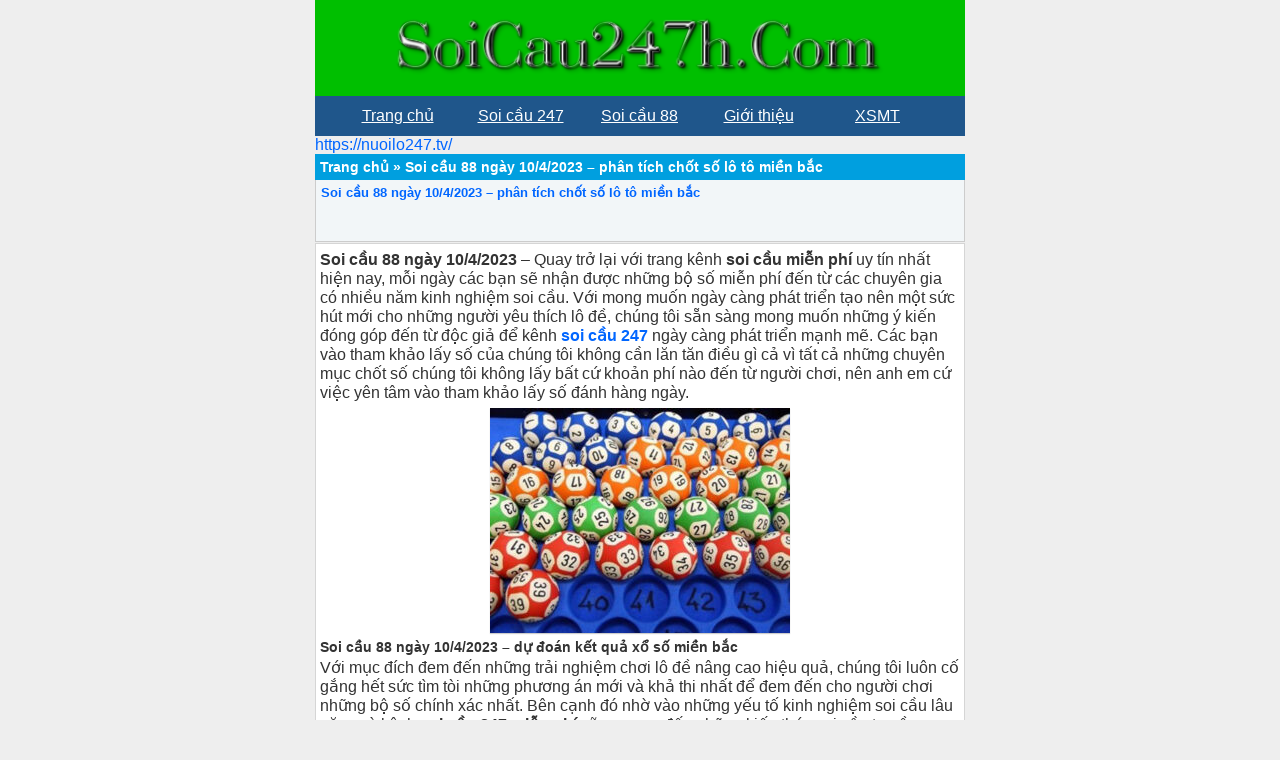

--- FILE ---
content_type: text/html; charset=UTF-8
request_url: https://soicau247h.com/du-doan-xsmb/soi-cau-88-ngay-10-4-2023.html
body_size: 16935
content:
<!DOCTYPE html>
<html lang="vi">
<head>
	<meta charset="UTF-8" />
	
	<link rel="alternate" href="https://soicau247h.com/" hreflang="x-default"/>
<meta name="keywords" content="soi cau, soi cau 88 ,lo nuoi , lo nuoi khung , lo bach thu nuoi khung ,soi cau mb, soi cau bach thu, soi cau mien bac, rong bach kim, soi cau lo de, soi cau rong bach kim, soi cau 88, soi cau vip, soi lo de, soi cau chinh xac, soi cau 247, soi cau dac biet, soi cau hom nay, du doan cau lo, xsmb" /> 
<meta property="og:image" content="https://soicau247h.com/wp-content/uploads/2021/06/soi-cau-bach-thu.jpg " />
<meta name="viewport" content="width=device-width,initial-scale=1.0, maximum-scale=1.0, user-scalable=no" />
	

<title>Soi cầu 88 ngày 10/4/2023 - phân tích chốt số lô tô miền bắc</title>
	<meta name='robots' content='index, follow, max-image-preview:large, max-snippet:-1, max-video-preview:-1' />

	<!-- This site is optimized with the Yoast SEO plugin v26.7 - https://yoast.com/wordpress/plugins/seo/ -->
	<meta name="description" content="Soi cầu 88 ngày 10/4/2023 - Soi cầu 247 miền bắc chính xác nhất hôm nay, nuôi lô khung song bạch thủ kép , dự đoán xsmb rồng bạch kim" />
	<link rel="canonical" href="https://soicau247h.com/du-doan-xsmb/soi-cau-88-ngay-10-4-2023.html" />
	<meta property="og:locale" content="vi_VN" />
	<meta property="og:type" content="article" />
	<meta property="og:title" content="Soi cầu 88 ngày 10/4/2023 - phân tích chốt số lô tô miền bắc" />
	<meta property="og:description" content="Soi cầu 88 ngày 10/4/2023 - Soi cầu 247 miền bắc chính xác nhất hôm nay, nuôi lô khung song bạch thủ kép , dự đoán xsmb rồng bạch kim" />
	<meta property="og:url" content="https://soicau247h.com/du-doan-xsmb/soi-cau-88-ngay-10-4-2023.html" />
	<meta property="og:site_name" content="Soi cầu 247 nuôi lô khung rồng bạch kim" />
	<meta property="article:published_time" content="2023-04-09T15:05:51+00:00" />
	<meta property="og:image" content="https://soicau247h.com/wp-content/uploads/2023/04/images-2.jpg" />
	<meta property="og:image:width" content="200" />
	<meta property="og:image:height" content="200" />
	<meta property="og:image:type" content="image/jpeg" />
	<meta name="author" content="admin" />
	<meta name="twitter:card" content="summary_large_image" />
	<meta name="twitter:label1" content="Được viết bởi" />
	<meta name="twitter:data1" content="admin" />
	<meta name="twitter:label2" content="Ước tính thời gian đọc" />
	<meta name="twitter:data2" content="9 phút" />
	<!-- / Yoast SEO plugin. -->


<link rel='dns-prefetch' href='//static.addtoany.com' />
<link rel="alternate" type="application/rss+xml" title="Soi cầu 247 nuôi lô khung rồng bạch kim &raquo; Soi cầu 88 ngày 10/4/2023 &#8211; phân tích chốt số lô tô miền bắc Dòng bình luận" href="https://soicau247h.com/du-doan-xsmb/soi-cau-88-ngay-10-4-2023.html/feed" />
<link rel="alternate" title="oNhúng (JSON)" type="application/json+oembed" href="https://soicau247h.com/wp-json/oembed/1.0/embed?url=https%3A%2F%2Fsoicau247h.com%2Fdu-doan-xsmb%2Fsoi-cau-88-ngay-10-4-2023.html" />
<link rel="alternate" title="oNhúng (XML)" type="text/xml+oembed" href="https://soicau247h.com/wp-json/oembed/1.0/embed?url=https%3A%2F%2Fsoicau247h.com%2Fdu-doan-xsmb%2Fsoi-cau-88-ngay-10-4-2023.html&#038;format=xml" />
<style id='wp-img-auto-sizes-contain-inline-css' type='text/css'>
img:is([sizes=auto i],[sizes^="auto," i]){contain-intrinsic-size:3000px 1500px}
/*# sourceURL=wp-img-auto-sizes-contain-inline-css */
</style>
<style id='wp-emoji-styles-inline-css' type='text/css'>

	img.wp-smiley, img.emoji {
		display: inline !important;
		border: none !important;
		box-shadow: none !important;
		height: 1em !important;
		width: 1em !important;
		margin: 0 0.07em !important;
		vertical-align: -0.1em !important;
		background: none !important;
		padding: 0 !important;
	}
/*# sourceURL=wp-emoji-styles-inline-css */
</style>
<style id='wp-block-library-inline-css' type='text/css'>
:root{--wp-block-synced-color:#7a00df;--wp-block-synced-color--rgb:122,0,223;--wp-bound-block-color:var(--wp-block-synced-color);--wp-editor-canvas-background:#ddd;--wp-admin-theme-color:#007cba;--wp-admin-theme-color--rgb:0,124,186;--wp-admin-theme-color-darker-10:#006ba1;--wp-admin-theme-color-darker-10--rgb:0,107,160.5;--wp-admin-theme-color-darker-20:#005a87;--wp-admin-theme-color-darker-20--rgb:0,90,135;--wp-admin-border-width-focus:2px}@media (min-resolution:192dpi){:root{--wp-admin-border-width-focus:1.5px}}.wp-element-button{cursor:pointer}:root .has-very-light-gray-background-color{background-color:#eee}:root .has-very-dark-gray-background-color{background-color:#313131}:root .has-very-light-gray-color{color:#eee}:root .has-very-dark-gray-color{color:#313131}:root .has-vivid-green-cyan-to-vivid-cyan-blue-gradient-background{background:linear-gradient(135deg,#00d084,#0693e3)}:root .has-purple-crush-gradient-background{background:linear-gradient(135deg,#34e2e4,#4721fb 50%,#ab1dfe)}:root .has-hazy-dawn-gradient-background{background:linear-gradient(135deg,#faaca8,#dad0ec)}:root .has-subdued-olive-gradient-background{background:linear-gradient(135deg,#fafae1,#67a671)}:root .has-atomic-cream-gradient-background{background:linear-gradient(135deg,#fdd79a,#004a59)}:root .has-nightshade-gradient-background{background:linear-gradient(135deg,#330968,#31cdcf)}:root .has-midnight-gradient-background{background:linear-gradient(135deg,#020381,#2874fc)}:root{--wp--preset--font-size--normal:16px;--wp--preset--font-size--huge:42px}.has-regular-font-size{font-size:1em}.has-larger-font-size{font-size:2.625em}.has-normal-font-size{font-size:var(--wp--preset--font-size--normal)}.has-huge-font-size{font-size:var(--wp--preset--font-size--huge)}.has-text-align-center{text-align:center}.has-text-align-left{text-align:left}.has-text-align-right{text-align:right}.has-fit-text{white-space:nowrap!important}#end-resizable-editor-section{display:none}.aligncenter{clear:both}.items-justified-left{justify-content:flex-start}.items-justified-center{justify-content:center}.items-justified-right{justify-content:flex-end}.items-justified-space-between{justify-content:space-between}.screen-reader-text{border:0;clip-path:inset(50%);height:1px;margin:-1px;overflow:hidden;padding:0;position:absolute;width:1px;word-wrap:normal!important}.screen-reader-text:focus{background-color:#ddd;clip-path:none;color:#444;display:block;font-size:1em;height:auto;left:5px;line-height:normal;padding:15px 23px 14px;text-decoration:none;top:5px;width:auto;z-index:100000}html :where(.has-border-color){border-style:solid}html :where([style*=border-top-color]){border-top-style:solid}html :where([style*=border-right-color]){border-right-style:solid}html :where([style*=border-bottom-color]){border-bottom-style:solid}html :where([style*=border-left-color]){border-left-style:solid}html :where([style*=border-width]){border-style:solid}html :where([style*=border-top-width]){border-top-style:solid}html :where([style*=border-right-width]){border-right-style:solid}html :where([style*=border-bottom-width]){border-bottom-style:solid}html :where([style*=border-left-width]){border-left-style:solid}html :where(img[class*=wp-image-]){height:auto;max-width:100%}:where(figure){margin:0 0 1em}html :where(.is-position-sticky){--wp-admin--admin-bar--position-offset:var(--wp-admin--admin-bar--height,0px)}@media screen and (max-width:600px){html :where(.is-position-sticky){--wp-admin--admin-bar--position-offset:0px}}

/*# sourceURL=wp-block-library-inline-css */
</style><style id='global-styles-inline-css' type='text/css'>
:root{--wp--preset--aspect-ratio--square: 1;--wp--preset--aspect-ratio--4-3: 4/3;--wp--preset--aspect-ratio--3-4: 3/4;--wp--preset--aspect-ratio--3-2: 3/2;--wp--preset--aspect-ratio--2-3: 2/3;--wp--preset--aspect-ratio--16-9: 16/9;--wp--preset--aspect-ratio--9-16: 9/16;--wp--preset--color--black: #000000;--wp--preset--color--cyan-bluish-gray: #abb8c3;--wp--preset--color--white: #ffffff;--wp--preset--color--pale-pink: #f78da7;--wp--preset--color--vivid-red: #cf2e2e;--wp--preset--color--luminous-vivid-orange: #ff6900;--wp--preset--color--luminous-vivid-amber: #fcb900;--wp--preset--color--light-green-cyan: #7bdcb5;--wp--preset--color--vivid-green-cyan: #00d084;--wp--preset--color--pale-cyan-blue: #8ed1fc;--wp--preset--color--vivid-cyan-blue: #0693e3;--wp--preset--color--vivid-purple: #9b51e0;--wp--preset--gradient--vivid-cyan-blue-to-vivid-purple: linear-gradient(135deg,rgb(6,147,227) 0%,rgb(155,81,224) 100%);--wp--preset--gradient--light-green-cyan-to-vivid-green-cyan: linear-gradient(135deg,rgb(122,220,180) 0%,rgb(0,208,130) 100%);--wp--preset--gradient--luminous-vivid-amber-to-luminous-vivid-orange: linear-gradient(135deg,rgb(252,185,0) 0%,rgb(255,105,0) 100%);--wp--preset--gradient--luminous-vivid-orange-to-vivid-red: linear-gradient(135deg,rgb(255,105,0) 0%,rgb(207,46,46) 100%);--wp--preset--gradient--very-light-gray-to-cyan-bluish-gray: linear-gradient(135deg,rgb(238,238,238) 0%,rgb(169,184,195) 100%);--wp--preset--gradient--cool-to-warm-spectrum: linear-gradient(135deg,rgb(74,234,220) 0%,rgb(151,120,209) 20%,rgb(207,42,186) 40%,rgb(238,44,130) 60%,rgb(251,105,98) 80%,rgb(254,248,76) 100%);--wp--preset--gradient--blush-light-purple: linear-gradient(135deg,rgb(255,206,236) 0%,rgb(152,150,240) 100%);--wp--preset--gradient--blush-bordeaux: linear-gradient(135deg,rgb(254,205,165) 0%,rgb(254,45,45) 50%,rgb(107,0,62) 100%);--wp--preset--gradient--luminous-dusk: linear-gradient(135deg,rgb(255,203,112) 0%,rgb(199,81,192) 50%,rgb(65,88,208) 100%);--wp--preset--gradient--pale-ocean: linear-gradient(135deg,rgb(255,245,203) 0%,rgb(182,227,212) 50%,rgb(51,167,181) 100%);--wp--preset--gradient--electric-grass: linear-gradient(135deg,rgb(202,248,128) 0%,rgb(113,206,126) 100%);--wp--preset--gradient--midnight: linear-gradient(135deg,rgb(2,3,129) 0%,rgb(40,116,252) 100%);--wp--preset--font-size--small: 13px;--wp--preset--font-size--medium: 20px;--wp--preset--font-size--large: 36px;--wp--preset--font-size--x-large: 42px;--wp--preset--spacing--20: 0.44rem;--wp--preset--spacing--30: 0.67rem;--wp--preset--spacing--40: 1rem;--wp--preset--spacing--50: 1.5rem;--wp--preset--spacing--60: 2.25rem;--wp--preset--spacing--70: 3.38rem;--wp--preset--spacing--80: 5.06rem;--wp--preset--shadow--natural: 6px 6px 9px rgba(0, 0, 0, 0.2);--wp--preset--shadow--deep: 12px 12px 50px rgba(0, 0, 0, 0.4);--wp--preset--shadow--sharp: 6px 6px 0px rgba(0, 0, 0, 0.2);--wp--preset--shadow--outlined: 6px 6px 0px -3px rgb(255, 255, 255), 6px 6px rgb(0, 0, 0);--wp--preset--shadow--crisp: 6px 6px 0px rgb(0, 0, 0);}:where(.is-layout-flex){gap: 0.5em;}:where(.is-layout-grid){gap: 0.5em;}body .is-layout-flex{display: flex;}.is-layout-flex{flex-wrap: wrap;align-items: center;}.is-layout-flex > :is(*, div){margin: 0;}body .is-layout-grid{display: grid;}.is-layout-grid > :is(*, div){margin: 0;}:where(.wp-block-columns.is-layout-flex){gap: 2em;}:where(.wp-block-columns.is-layout-grid){gap: 2em;}:where(.wp-block-post-template.is-layout-flex){gap: 1.25em;}:where(.wp-block-post-template.is-layout-grid){gap: 1.25em;}.has-black-color{color: var(--wp--preset--color--black) !important;}.has-cyan-bluish-gray-color{color: var(--wp--preset--color--cyan-bluish-gray) !important;}.has-white-color{color: var(--wp--preset--color--white) !important;}.has-pale-pink-color{color: var(--wp--preset--color--pale-pink) !important;}.has-vivid-red-color{color: var(--wp--preset--color--vivid-red) !important;}.has-luminous-vivid-orange-color{color: var(--wp--preset--color--luminous-vivid-orange) !important;}.has-luminous-vivid-amber-color{color: var(--wp--preset--color--luminous-vivid-amber) !important;}.has-light-green-cyan-color{color: var(--wp--preset--color--light-green-cyan) !important;}.has-vivid-green-cyan-color{color: var(--wp--preset--color--vivid-green-cyan) !important;}.has-pale-cyan-blue-color{color: var(--wp--preset--color--pale-cyan-blue) !important;}.has-vivid-cyan-blue-color{color: var(--wp--preset--color--vivid-cyan-blue) !important;}.has-vivid-purple-color{color: var(--wp--preset--color--vivid-purple) !important;}.has-black-background-color{background-color: var(--wp--preset--color--black) !important;}.has-cyan-bluish-gray-background-color{background-color: var(--wp--preset--color--cyan-bluish-gray) !important;}.has-white-background-color{background-color: var(--wp--preset--color--white) !important;}.has-pale-pink-background-color{background-color: var(--wp--preset--color--pale-pink) !important;}.has-vivid-red-background-color{background-color: var(--wp--preset--color--vivid-red) !important;}.has-luminous-vivid-orange-background-color{background-color: var(--wp--preset--color--luminous-vivid-orange) !important;}.has-luminous-vivid-amber-background-color{background-color: var(--wp--preset--color--luminous-vivid-amber) !important;}.has-light-green-cyan-background-color{background-color: var(--wp--preset--color--light-green-cyan) !important;}.has-vivid-green-cyan-background-color{background-color: var(--wp--preset--color--vivid-green-cyan) !important;}.has-pale-cyan-blue-background-color{background-color: var(--wp--preset--color--pale-cyan-blue) !important;}.has-vivid-cyan-blue-background-color{background-color: var(--wp--preset--color--vivid-cyan-blue) !important;}.has-vivid-purple-background-color{background-color: var(--wp--preset--color--vivid-purple) !important;}.has-black-border-color{border-color: var(--wp--preset--color--black) !important;}.has-cyan-bluish-gray-border-color{border-color: var(--wp--preset--color--cyan-bluish-gray) !important;}.has-white-border-color{border-color: var(--wp--preset--color--white) !important;}.has-pale-pink-border-color{border-color: var(--wp--preset--color--pale-pink) !important;}.has-vivid-red-border-color{border-color: var(--wp--preset--color--vivid-red) !important;}.has-luminous-vivid-orange-border-color{border-color: var(--wp--preset--color--luminous-vivid-orange) !important;}.has-luminous-vivid-amber-border-color{border-color: var(--wp--preset--color--luminous-vivid-amber) !important;}.has-light-green-cyan-border-color{border-color: var(--wp--preset--color--light-green-cyan) !important;}.has-vivid-green-cyan-border-color{border-color: var(--wp--preset--color--vivid-green-cyan) !important;}.has-pale-cyan-blue-border-color{border-color: var(--wp--preset--color--pale-cyan-blue) !important;}.has-vivid-cyan-blue-border-color{border-color: var(--wp--preset--color--vivid-cyan-blue) !important;}.has-vivid-purple-border-color{border-color: var(--wp--preset--color--vivid-purple) !important;}.has-vivid-cyan-blue-to-vivid-purple-gradient-background{background: var(--wp--preset--gradient--vivid-cyan-blue-to-vivid-purple) !important;}.has-light-green-cyan-to-vivid-green-cyan-gradient-background{background: var(--wp--preset--gradient--light-green-cyan-to-vivid-green-cyan) !important;}.has-luminous-vivid-amber-to-luminous-vivid-orange-gradient-background{background: var(--wp--preset--gradient--luminous-vivid-amber-to-luminous-vivid-orange) !important;}.has-luminous-vivid-orange-to-vivid-red-gradient-background{background: var(--wp--preset--gradient--luminous-vivid-orange-to-vivid-red) !important;}.has-very-light-gray-to-cyan-bluish-gray-gradient-background{background: var(--wp--preset--gradient--very-light-gray-to-cyan-bluish-gray) !important;}.has-cool-to-warm-spectrum-gradient-background{background: var(--wp--preset--gradient--cool-to-warm-spectrum) !important;}.has-blush-light-purple-gradient-background{background: var(--wp--preset--gradient--blush-light-purple) !important;}.has-blush-bordeaux-gradient-background{background: var(--wp--preset--gradient--blush-bordeaux) !important;}.has-luminous-dusk-gradient-background{background: var(--wp--preset--gradient--luminous-dusk) !important;}.has-pale-ocean-gradient-background{background: var(--wp--preset--gradient--pale-ocean) !important;}.has-electric-grass-gradient-background{background: var(--wp--preset--gradient--electric-grass) !important;}.has-midnight-gradient-background{background: var(--wp--preset--gradient--midnight) !important;}.has-small-font-size{font-size: var(--wp--preset--font-size--small) !important;}.has-medium-font-size{font-size: var(--wp--preset--font-size--medium) !important;}.has-large-font-size{font-size: var(--wp--preset--font-size--large) !important;}.has-x-large-font-size{font-size: var(--wp--preset--font-size--x-large) !important;}
/*# sourceURL=global-styles-inline-css */
</style>

<style id='classic-theme-styles-inline-css' type='text/css'>
/*! This file is auto-generated */
.wp-block-button__link{color:#fff;background-color:#32373c;border-radius:9999px;box-shadow:none;text-decoration:none;padding:calc(.667em + 2px) calc(1.333em + 2px);font-size:1.125em}.wp-block-file__button{background:#32373c;color:#fff;text-decoration:none}
/*# sourceURL=/wp-includes/css/classic-themes.min.css */
</style>
<link rel='stylesheet' id='addtoany-css' href='https://soicau247h.com/wp-content/plugins/add-to-any/addtoany.min.css?ver=1.16' type='text/css' media='all' />
<script type="text/javascript" id="addtoany-core-js-before">
/* <![CDATA[ */
window.a2a_config=window.a2a_config||{};a2a_config.callbacks=[];a2a_config.overlays=[];a2a_config.templates={};a2a_localize = {
	Share: "Share",
	Save: "Save",
	Subscribe: "Subscribe",
	Email: "Email",
	Bookmark: "Bookmark",
	ShowAll: "Show all",
	ShowLess: "Show less",
	FindServices: "Find service(s)",
	FindAnyServiceToAddTo: "Instantly find any service to add to",
	PoweredBy: "Powered by",
	ShareViaEmail: "Share via email",
	SubscribeViaEmail: "Subscribe via email",
	BookmarkInYourBrowser: "Bookmark in your browser",
	BookmarkInstructions: "Press Ctrl+D or \u2318+D to bookmark this page",
	AddToYourFavorites: "Add to your favorites",
	SendFromWebOrProgram: "Send from any email address or email program",
	EmailProgram: "Email program",
	More: "More&#8230;",
	ThanksForSharing: "Thanks for sharing!",
	ThanksForFollowing: "Thanks for following!"
};


//# sourceURL=addtoany-core-js-before
/* ]]> */
</script>
<script type="text/javascript" defer src="https://static.addtoany.com/menu/page.js" id="addtoany-core-js"></script>
<script type="text/javascript" src="https://soicau247h.com/wp-includes/js/jquery/jquery.min.js?ver=3.7.1" id="jquery-core-js"></script>
<script type="text/javascript" src="https://soicau247h.com/wp-includes/js/jquery/jquery-migrate.min.js?ver=3.4.1" id="jquery-migrate-js"></script>
<script type="text/javascript" defer src="https://soicau247h.com/wp-content/plugins/add-to-any/addtoany.min.js?ver=1.1" id="addtoany-jquery-js"></script>
<link rel="https://api.w.org/" href="https://soicau247h.com/wp-json/" /><link rel="alternate" title="JSON" type="application/json" href="https://soicau247h.com/wp-json/wp/v2/posts/6974" /><link rel="EditURI" type="application/rsd+xml" title="RSD" href="https://soicau247h.com/xmlrpc.php?rsd" />
<meta name="generator" content="WordPress 6.9" />
<link rel='shortlink' href='https://soicau247h.com/?p=6974' />


<!-- This site is optimized with the Schema plugin v1.7.9.6 - https://schema.press -->
<script type="application/ld+json">{"@context":"https:\/\/schema.org\/","@type":"BlogPosting","mainEntityOfPage":{"@type":"WebPage","@id":"https:\/\/soicau247h.com\/du-doan-xsmb\/soi-cau-88-ngay-10-4-2023.html"},"url":"https:\/\/soicau247h.com\/du-doan-xsmb\/soi-cau-88-ngay-10-4-2023.html","headline":"Soi cầu 88 ngày 10\/4\/2023 - phân tích chốt số lô tô miền bắc","datePublished":"2023-04-09T15:05:51+07:00","dateModified":"2023-04-09T15:05:51+07:00","publisher":{"@type":"Organization","@id":"https:\/\/soicau247h.com\/#organization","name":"Soi cầu 247 nuôi lô khung rồng bạch kim","logo":{"@type":"ImageObject","url":"","width":600,"height":60}},"image":{"@type":"ImageObject","url":"https:\/\/soicau247h.com\/wp-content\/uploads\/2023\/04\/images-2.jpg","width":696,"height":200},"articleSection":"Dự đoán XSMB","keywords":"lô khung rồng bạch kim, lo nuoi rong bach kim, Nuôi lô kép khung 3 ngày bất bại, Nuôi lô khung 247, nuôi lô khung 3 ngày, nuôi lô khung 5 ngày, Rồng Bạch Kim chốt số hôm nay, Soi cầu 247, Soi cầu 247 miễn phí, Soi cầu 247 rồng bạch kim, soi cầu 3 miền wap, Soi cầu 3 miền Win2888, soi cau 88 nuôi khung bach kim, Soi cầu độc thủ lô miền Bắc, Soi cầu MB Rồng Bạch Kim, Soi cầu tổng hợp 247, soicau247h.com, song thủ lô hôm nay, song thủ lô nuôi khung 2 ngày 247, thống kê bạch thủ khung 3 ngày","description":"Soi cầu 88 ngày 10\/4\/2023 – Quay trở lại với trang kênh soi cầu miễn phí uy tín nhất hiện nay, mỗi ngày các bạn sẽ nhận được những bộ số miễn phí đến từ các chuyên gia có nhiều năm kinh nghiệm soi cầu. Với mong muốn ngày","author":{"@type":"Person","name":"admin","url":"https:\/\/soicau247h.com\/author\/admin","image":{"@type":"ImageObject","url":"https:\/\/secure.gravatar.com\/avatar\/a7ca4fb5e9ffe07677c11510de1a0a156c52f83124499c6c082432c3645d5164?s=96&d=mm&r=g","height":96,"width":96},"sameAs":["https:\/\/soicau247h.com"]}}</script>

<link rel="icon" href="https://soicau247h.com/wp-content/uploads/2021/09/cropped-du-doan-kqxsmb-1-32x32.png" sizes="32x32" />
<link rel="icon" href="https://soicau247h.com/wp-content/uploads/2021/09/cropped-du-doan-kqxsmb-1-192x192.png" sizes="192x192" />
<link rel="apple-touch-icon" href="https://soicau247h.com/wp-content/uploads/2021/09/cropped-du-doan-kqxsmb-1-180x180.png" />
<meta name="msapplication-TileImage" content="https://soicau247h.com/wp-content/uploads/2021/09/cropped-du-doan-kqxsmb-1-270x270.png" />
		<style type="text/css" id="wp-custom-css">
			showslide{
   padding: 2%;
   text-align: left;
 }
#slideshow {
   overflow: hidden;
   height: 24px;
   width: 100%;
   margin: 0 auto;
 }
.slide-wrapper {
   width: 2912px;
   -webkit-animation: slide 14s ease infinite;
 }
.slide {
   float: left;
   height: 510px;
   width: 728px;
 }
@-webkit-keyframes slide {
   20% {margin-left: 0px;}
   30% {margin-left: -728px;}
   50% {margin-left: -728px;}
   60% {margin-left: -1456px;}
   80% {margin-left: -1456px;}
 }
table.blueTable {
  border: 1px solid #1C6EA4;
  background-color: #EEEEEE;
  width: 100%;
  text-align: left;
  border-collapse: collapse;
}
table.blueTable td, table.blueTable th {
  border: 1px solid #AAAAAA;
  padding: 3px 2px;
}
table.blueTable tbody td {
  font-size: 13px;
}
table.blueTable tr:nth-child(even) {
  background: #D0E4F5;
}
table.blueTable thead {
  background: #1C6EA4;
  background: -moz-linear-gradient(top, #5592bb 0%, #327cad 66%, #1C6EA4 100%);
  background: -webkit-linear-gradient(top, #5592bb 0%, #327cad 66%, #1C6EA4 100%);
  background: linear-gradient(to bottom, #5592bb 0%, #327cad 66%, #1C6EA4 100%);
  border-bottom: 2px solid #444444;
}
table.blueTable thead th {
  font-size: 15px;
  font-weight: bold;
  color: #FFFFFF;
  border-left: 2px solid #D0E4F5;
}
table.blueTable thead th:first-child {
  border-left: none;
}

table.blueTable tfoot {
  font-size: 14px;
  font-weight: bold;
  color: #FFFFFF;
  background: #D0E4F5;
  background: -moz-linear-gradient(top, #dcebf7 0%, #d4e6f6 66%, #D0E4F5 100%);
  background: -webkit-linear-gradient(top, #dcebf7 0%, #d4e6f6 66%, #D0E4F5 100%);
  background: linear-gradient(to bottom, #dcebf7 0%, #d4e6f6 66%, #D0E4F5 100%);
  border-top: 2px solid #444444;
}
table.blueTable tfoot td {
  font-size: 14px;
}
table.blueTable tfoot .links {
  text-align: right;
}
table.blueTable tfoot .links a{
  display: inline-block;
  background: #1C6EA4;
  color: #FFFFFF;
  padding: 2px 8px;
  border-radius: 5px;
}
/*==Reset CSS==*/
* {
  margin: 0;
  padding: 0;
}

/*==Style cơ bản cho website==*/
body {
  font-family: sans-serif;
  color: #333;
}

/*==Style cho menu===*/
#menu ul {
  background: #1F568B;
  list-style-type: none;
  text-align: center;
}
#menu li {
  color: #f1f1f1;
  display: inline-block;
  width: 120px;
  height: 40px;
  line-height: 40px;
  margin-left: -5px;
}
#menu a {
  text-decoration: none;
  color: #fff;
  display: block;
}
#menu a:hover {
  background: #F1F1F1;
  color: #333;
}
/*==Dropdown Menu==*/
.sub-menu {
  display: none;
  position: absolute;
}
#menu li {
  position: relative;
}
#menu li:hover .sub-menu {
  display: block;
}
.sub-menu li {
  margin-left: 0 !important;
}

/*==Menu cấp 3==*/
.sub-menu > ul {
  display: none !important;
}
table.blueTable {
  border: 1px solid #1C6EA4;
  background-color: #EEEEEE;
  width: 100%;
  text-align: left;
  border-collapse: collapse;
}
table.blueTable td, table.blueTable th {
  border: 1px solid #AAAAAA;
  padding: 3px 2px;
}
table.blueTable tbody td {
  font-size: 13px;
}
table.blueTable tr:nth-child(even) {
  background: #D0E4F5;
}
table.blueTable thead {
  background: #1C6EA4;
  background: -moz-linear-gradient(top, #5592bb 0%, #327cad 66%, #1C6EA4 100%);
  background: -webkit-linear-gradient(top, #5592bb 0%, #327cad 66%, #1C6EA4 100%);
  background: linear-gradient(to bottom, #5592bb 0%, #327cad 66%, #1C6EA4 100%);
  border-bottom: 2px solid #444444;
}
table.blueTable thead th {
  font-size: 15px;
  font-weight: bold;
  color: #FFFFFF;
  border-left: 2px solid #D0E4F5;
}
table.blueTable thead th:first-child {
  border-left: none;
}

table.blueTable tfoot {
  font-size: 14px;
  font-weight: bold;
  color: #FFFFFF;
  background: #D0E4F5;
  background: -moz-linear-gradient(top, #dcebf7 0%, #d4e6f6 66%, #D0E4F5 100%);
  background: -webkit-linear-gradient(top, #dcebf7 0%, #d4e6f6 66%, #D0E4F5 100%);
  background: linear-gradient(to bottom, #dcebf7 0%, #d4e6f6 66%, #D0E4F5 100%);
  border-top: 2px solid #444444;
}
table.blueTable tfoot td {
  font-size: 14px;
}
table.blueTable tfoot .links {
  text-align: right;
}
table.blueTable tfoot .links a{
  display: inline-block;
  background: #1C6EA4;
  color: #FFFFFF;
  padding: 2px 8px;
  border-radius: 5px;
}
		</style>
		<link href="https://soicau247h.com/wp-content/themes/taigame247/style.css" rel="stylesheet" type="text/css" />
	<link href="https://soicau247h.com/favicon.ico" rel="shortcut icon" />	
<link href="https://soicau247h.com/favicon.ico" rel="apple-touch-icon" />	
 <link rel="apple-touch-icon" href="https://soicau247h.com/wp-content/uploads/2021/06/soi-cau-bach-thu.jpg" />
  
	
	
	
	
<meta name="author" content="soicau247h.com" />
<link href="https://soicau247h.com/wp-content/themes/taigame247/style.css" rel="stylesheet" type="text/css" />
<meta name="copyright" content="Copyright © 2020 by soicau247h.com" />
<meta name="abstract" content="soicau247h.com trang xổ số số 1 Việt Nam" />
<meta name="distribution" content="Global" />
 
<meta http-equiv="refresh" content="1200" />
<meta name="REVISIT-AFTER" content="1 DAYS" />
<meta name="RATING" content="GENERAL" /> 
<meta name="google-site-verification" content="9vskGqGCnJ-3QXfTiguIq8G2zkTbHk1hVaveWbnvj2w" />
	
    <script type="application/ld+json">    
{
  "@context": "https://schema.org",
  "@type": "WebSite",
  "url": "https://soicau247h.com/",
  "potentialAction": {
    "@type": "SearchAction",
    "target": "https://soicau247h.com/tim-kiem?keyword={search_term_string}",
    "query-input": "required name=search_term_string"
  }
}

  window.dataLayer = window.dataLayer || [];
  function gtag(){dataLayer.push(arguments);}
  gtag('js', new Date());

  gtag('config', 'G-Z6V356X2G0');
</script>
	<!-- Google tag (gtag.js) -->
<script async src="https://www.googletagmanager.com/gtag/js?id=G-MZ6Q5YED2Q"></script>
<script>
  window.dataLayer = window.dataLayer || [];
  function gtag(){dataLayer.push(arguments);}
  gtag('js', new Date());

  gtag('config', 'G-MZ6Q5YED2Q');
</script>
	
</head><body data-rsssl=1>
	
	
	
<div style="text-align: center;"><div class="tren">
	<a href="https://soicau247h.com"><img src="https://soicau247h.com/wp-content/uploads/2021/06/soi-cau-247-h.png" width="80%" alt="Soi cầu 247 nuôi lô khung rồng bạch kim"/>
		
  </a><br>
		
		
</div>
</div>
	
	<div id="menu">
  <ul>   
	  <li><a href="https://soicau247h.com/"><u>Trang chủ</u></a></li>

	  <li><a href="https://soicau247h.com/"><u>Soi cầu 247</u></a></li>
	  <li><a href="https://soicau247h.com"><u>Soi cầu 88</u></a></li>
	  <li><a href="https://soicau247h.com/gioi-thieu-ve-trang-soi-cau-247-nuoi-lo-khung-rong-bach-kim"><u>Giới thiệu</u></a></li>
	  <li><a href="https://soicau247h.com/xsmt/du-doan-xsmt-chinh-xac-hom-nay.html"><u>XSMT</u></a></li>
 
  </ul>
</div>

</div></div>


<a href="https://nuoilo247.tv/" data-wpel-link="internal" target="_blank">https://nuoilo247.tv/</a>



 
<p id="breadcrumbs"><span><span><a href="https://soicau247h.com/">Trang chủ</a></span> » <span class="breadcrumb_last" aria-current="page">Soi cầu 88 ngày 10/4/2023 &#8211; phân tích chốt số lô tô miền bắc</span></span></p>
<div class="info"><h1><a href="https://soicau247h.com/du-doan-xsmb/soi-cau-88-ngay-10-4-2023.html" rel="bookmark">Soi cầu 88 ngày 10/4/2023 &#8211; phân tích chốt số lô tô miền bắc</a></h1><br/>


 
	
	
        	
<script type="text/javascript">
  window.___gcfg = {lang: 'vi'};
  (function() {
    var po = document.createElement('script'); po.type = 'text/javascript'; po.async = true;
    po.src = 'https://apis.google.com/js/plusone.js';
    var s = document.getElementsByTagName('script')[0]; s.parentNode.insertBefore(po, s);
  })();
</script>
<div class="g-plusone" data-size="medium"></div>
<div class="fb-like" data-href="https://soicau247h.com/du-doan-xsmb/soi-cau-88-ngay-10-4-2023.html" data-layout="button_count" data-action="like" data-show-faces="true" data-share="true"></div>    </div>


<div class="content"><p><strong>Soi cầu 88 ngày 10/4/2023</strong> – Quay trở lại với trang kênh <strong>soi cầu miễn phí</strong> uy tín nhất hiện nay, mỗi ngày các bạn sẽ nhận được những bộ số miễn phí đến từ các chuyên gia có nhiều năm kinh nghiệm soi cầu. Với mong muốn ngày càng phát triển tạo nên một sức hút mới cho những người yêu thích lô đề, chúng tôi sẵn sàng mong muốn những ý kiến đóng góp đến từ độc giả để kênh <a href="https://soicau247h.com/"><strong>soi cầu 247</strong></a> ngày càng phát triển mạnh mẽ. Các bạn vào tham khảo lấy số của chúng tôi không cần lăn tăn điều gì cả vì tất cả những chuyên mục chốt số chúng tôi không lấy bất cứ khoản phí nào đến từ người chơi, nên anh em cứ việc yên tâm vào tham khảo lấy số đánh hàng ngày.</p>
<p><img fetchpriority="high" decoding="async" class="size-medium wp-image-6975" src="https://soicau247h.com/wp-content/uploads/2023/04/cach-danh-lo-ngay-nao-cung-trung-2-1-300x225.jpg" alt="Soi cầu 88 ngày 10/4/2023" width="300" height="225" srcset="https://soicau247h.com/wp-content/uploads/2023/04/cach-danh-lo-ngay-nao-cung-trung-2-1-300x225.jpg 300w, https://soicau247h.com/wp-content/uploads/2023/04/cach-danh-lo-ngay-nao-cung-trung-2-1.jpg 600w" sizes="(max-width: 300px) 100vw, 300px" /></p>
<h2><strong>Soi cầu 88 ngày 10/4/2023 – dự đoán kết quả xổ số miền bắc</strong></h2>
<p>Với mục đích đem đến những trải nghiệm chơi lô đề nâng cao hiệu quả, chúng tôi luôn cố gắng hết sức tìm tòi những phương án mới và khả thi nhất để đem đến cho người chơi những bộ số chính xác nhất. Bên cạnh đó nhờ vào những yếu tố kinh nghiệm soi cầu lâu năm mà kênh <strong>soi cầu 247 miễn phí</strong> cũng mang đến những kiến thức soi cầu truyền thống nhưng vẫn đạt hiệu quả cao. Nếu anh em nào chưa biết chọn số nào để chơi hàng ngày, hay bị loạn số đã có kênh <a href="https://soicau247h.com/"><strong>soi cầu 247 XSMB</strong></a> hộ trợ cho các bạn ở đây rồi. Chúng tôi không đảm bảo chắc chắn những con số chính xác đến tuyệt đối 100%, nhưng chúng tôi đảm bảo rằng các bộ số được chắt lọc một cách kỹ càng thông qua những phân tích các phương pháp soi cầu khác nhau, hợp nhất các thành viên với đi đến kết quả cuối cùng cập nhật vào website.</p>
<h3><strong>Soi cầu 88 ngày 10/4/2023 – chốt số chính xác MB</strong></h3>
<p>Dưới đây là những con số được admin <strong>Soi cầu 366</strong> tổng hợp và cập nhật rút gọn lại, anh em yêu thích có thể tham khảo phần chốt số tại mục này.</p>
<div class="list1"><span style="color: #ff0000;"><strong>➥ BTL miền bắc : 34</strong></span></div>
<div class="list1"><span style="color: #ff0000;"><strong>➥ STL : 25 – 52</strong></span></div>
<div class="list1"><span style="color: #ff0000;"><strong>➥ Cặp lô đẹp : 76 – 67 , 05 – 50</strong></span></div>
<div class="list1"><span style="color: #ff0000;"><strong>➥ LÔ XIÊN : 38 – 83 , 06 – 60</strong></span></div>
<div class="list1"><span style="color: #ff0000;"><strong>➥LÔ KÉP : 00 – 22 – 99</strong></span></div>
<div class="list1"><span style="color: #ff0000;"><strong>➥ ĐB ĐẦU: 5 – 8 – 0</strong></span></div>
<div>
<p>Tham khảo thêm phân tích dự đoán kết quả xsmb hôm nay. The lot on mang tính chất tham khảo cho người chơi xổ số. Chúc các bạn may mắn hôm nay</p>
<h3><strong>Phân tích thống kê XSMB ngày 10-04-2023</strong></h3>
</div>
<p><em>Trên bảng Kết quả xổ số miền Bắc ngày hôm qua 10/04/2023. Chúng tôi có những thông tin thống kê được cập nhật sau đây:</em></p>
<p>– Đuôi câm : đuôi : 5</p>
<p>– Lô tô lộn xộn về cả cặp : 13 &#8211; 31 &#8211; 90 &#8211; 09 &#8211; 14 &#8211; 41</p>
<p>– Đầu về nhiều nhất:  Đầu : 1</p>
<p>– Bạch thủ đề : Đầu 2 đuôi 6 Tổng 8</p>
<p>– Lô kép: có lô : 33</p>
<p>– Lô 2 nháy có lô : 02 &#8211; 16 &#8211; 58</p>
<p>– Đuôi về ít nhất: Đuôi : 5</p>
<p>– Lô 3 nháy trở lên : không có</p>
<p>– Đầu câm: đầu : 8</p>
<p><strong>Hiện nay có một số cách chơi lô đề thường được sử dụng nhất đó là:</strong></p>
<div><strong><a title="Song thủ lô mb hôm nay cặp số vip" href="https://soicau247h.com/soi-cau/song-thu-lo-mb-hom-nay-cap-so-vip.html">Song thủ lô mb hôm nay cặp số vip</a></strong></div>
<h3><strong><b>soi cầu 247 rông bạch kim hôm nay ngày 10/4/2023</b></strong></h3>
<p>Ngoài những phân tích dưới đây. Bạn có thể tham khảo cách <strong>Soi cầu XSMB Win2888 hôm nay</strong> và chọn ra con lô mình ưng ý trong các con số dưới đây.</p>
<p>Có bạch thủ 26 ra hôm qua, hôm nay có thể thử vận may cặp lô 363</p>
<p>Có 31 ra hôm qua, hôm nay chơi 252 tỉ lệ ăn cao</p>
<p>Có 90 ra hôm nay chúng ta nên nuôi 3 ngày cặp lô lô 797</p>
<p>Có 71 ra hôm qua, hôm nay bắt cầu lô 2 nháy 464</p>
<p>Có 33 ra hôm qua, hôm nay chơi  cầu lô miễn phí 22 – 99</p>
<p>Có 42 ra hôm qua, hôm nay bắt 343  khả năng ăn cao</p>
<p>Có 23 ra hôm qua, hôm nay chơi 676 xổ số miền bắc</p>
<p>Có 07 ra hôm qua, hôm nay bắt 383 để nuôi khung 2 ngày</p>
<p>tham khảo : <strong><a title="chốt số XSMB rồng bạch kim ngày 8/4/2023 – cầu đẹp xổ số miền bắc" href="https://soicau247h.com/du-doan-xsmb/chot-so-xsmb-rong-bach-kim-ngay-8-4-2023.html">chốt số XSMB rồng bạch kim ngày 8/4/2023</a></strong></p>
<p><strong>Thống kê bảng chốt số rồng bạch kim miễn phí</strong></p>
<p><strong>12 21 56 65 48 84</strong></p>
<p><strong>38 83 25 52 79 97</strong></p>
<p><strong>25 52 05</strong></p>
<p>Chơi gì cũng cần tới thời vận. Nhưng bạn nên ưu tiên bắt đầu theo những lô con trên là hay nhất.</p>
<h3><strong>soi cầu 24h XSMB chính xác ngày 10/4/2023</strong></h3>
<p>Bắt theo yêu cầu, bạn nên đánh cả cặp. Nếu con lô đó khan, thì có thể bắt con lô bên cạnh nó. Thông thường chơi 1 cặp ra 1 con là bạn đã có lời. Muốn chơi xiên 2 3 mb. Bạn nên chọn cặp khoảng 2 đến 3. Sau đó từ vòng đá đó, cơ hội ăn khá lớn.</p>
<h4>Danh sách cầu lô hôm nay như sau</h4>
<p>Những cầu này gần đây cũng hay ra. Ưu tiên bắt chúng ta xác xuất ăn lô là cao</p>
<p>787</p>
<p>Cầu lô kép có : 22-00</p>
<p>Tham khảo các kết quả ngày trước tại Cầu lô miền bắc hôm nay. Phân tích theo yêu cầu như sau Những lô mà hôm qua 1 hoặc 2 nháy. Nhưng hôm nay vẫn còn cầu thì nên chơi. Đó là những con lô như sau</p>
<p>343</p>
<p>16 hôm qua ra  Khả năng hôm nay sẽ có lô 252</p>
<p>76 cầu song thủ này là đẹp để tham khảo.</p>
<p>93 cầu bạch thủ này rất đẹp và cũng nên bắt cả cặp lô 272</p>
<p>Hôm qua có lô 69 ra . Hôm nay khả năng về 292</p>
<p>58 hôm qua ra thì hôm nay khả năng hôm nay rơi lại rất cao hay về 565</p>
<p>Tóm tắt lại những lô trên có định mức xuất ra cao. tốt nhất các bạn. Loại bỏ lô khan ra nhé</p>
<div>
<p><img decoding="async" class="aligncenter wp-image-2993" src="https://soicau247h.com/wp-content/uploads/2021/11/tai-xuong-3-1.jpg" alt="soi cầu 247 hôm nay" width="452" height="310" /></p>
<h3>Tìm kiếm dự đoán <strong>soi cầu XSMB</strong> miễn phí hôm nay</h3>
<p>Tổng kết cầu lô đẹp hôm nay. Trong kết quả parsing bài. Chúng ta có thể tính toán trước những lô nào sẽ xuất hiện trong ngày hôm nay.</p>
<p>Bạch thủ lô đẹp nhất hôm nay,</p>
<p>Cặp lô 247</p>
<p>Chốt số 247 miền bắc</p>
<p>Cầu lô rồng bạch kim 888,</p>
<p>Chốt cặp số đẹp soi cầu XSMB,</p>
<p><strong>App soi cầu XSMB win2888</strong></p>
<p>Soi cầu bạch thủ lô rồng bạch kim 7777</p>
<p>Dự đoán cặp lô đẹp 24h hôm nay</p>
<p><strong>Soi cầu 3 miền win2888</strong></p>
<p>Soi cầu lô vip 88 miền bắc hôm nay</p>
<p>Soi cầu XSMB chuẩn xác nhất</p>
<p><strong>Dự đoán XSMB Minh Ngọc</strong></p>
<p>Cặp lô đẹp 247 miền bắc hôm nay</p>
<p>Soi cầu lô chuẩn xác hôm nay.</p>
<p><strong>soi cầu ngày 10/4/2023</strong></p>
<p>Soi cầu dự đoán XSMB chính xác 100 VIP hôm nay</p>
<p>XSMB – dự đoán xổ số miền Bắc hôm nay</p>
<p><strong>Soi cầu XSMB Win2888 asia</strong></p>
<p>Dự đoán kết quả xổ số siêu chính xác hôm nay,</p>
<p>Soi cầu lộc phát 666 miễn phí,</p>
<p>Lô vàng 247 miễn phí</p>
<p><strong>Soi cầu dự đoán XSMB chính xác 100</strong></p>
<p>Cầu lô xsmb chính xác</p>
<p>Soi cầu lô đẹp 99 miễn phí hôm nay</p>
<p>Soi cầu vip 888 lô bạch thủ 2 nháy hôm nay</p>
<p>Những cầu lô nào nên đánh hôm nay,</p>
<p>Rồng Bạch Kim 247 chốt số hôm nay,</p>
<p>Dàn lô 4 số chuẩn xác hôm nay</p>
<p>Cặp lô chuẩn miền bắc nên đánh hôm nay</p>
<p>Soi cầu lô chuẩn miền bắc</p>
<p>Chốt cầu lô xsmb 247 miễn phí nên chơi</p>
<p><strong>tham khảo thêm tại : <a href="https://caplo247.com/"><span style="color: #0000ff;">soi cầu 247 rồng bạch kim</span></a></strong></p>
</div>
<footer class="author_bio_section" ><p class="author_name">About admin</p><p class="author_links"><a href="https://soicau247h.com/author/admin">View all posts by admin</a> | <a href="https://soicau247h.com" target="_blank" rel="nofollow">Dự đoán XSMB</a></p></footer><div class="addtoany_share_save_container addtoany_content addtoany_content_bottom"><div class="a2a_kit a2a_kit_size_32 addtoany_list" data-a2a-url="https://soicau247h.com/du-doan-xsmb/soi-cau-88-ngay-10-4-2023.html" data-a2a-title="Soi cầu 88 ngày 10/4/2023 – phân tích chốt số lô tô miền bắc"><a class="a2a_button_facebook" href="https://www.addtoany.com/add_to/facebook?linkurl=https%3A%2F%2Fsoicau247h.com%2Fdu-doan-xsmb%2Fsoi-cau-88-ngay-10-4-2023.html&amp;linkname=Soi%20c%E1%BA%A7u%2088%20ng%C3%A0y%2010%2F4%2F2023%20%E2%80%93%20ph%C3%A2n%20t%C3%ADch%20ch%E1%BB%91t%20s%E1%BB%91%20l%C3%B4%20t%C3%B4%20mi%E1%BB%81n%20b%E1%BA%AFc" title="Facebook" rel="nofollow noopener" target="_blank"></a><a class="a2a_button_twitter" href="https://www.addtoany.com/add_to/twitter?linkurl=https%3A%2F%2Fsoicau247h.com%2Fdu-doan-xsmb%2Fsoi-cau-88-ngay-10-4-2023.html&amp;linkname=Soi%20c%E1%BA%A7u%2088%20ng%C3%A0y%2010%2F4%2F2023%20%E2%80%93%20ph%C3%A2n%20t%C3%ADch%20ch%E1%BB%91t%20s%E1%BB%91%20l%C3%B4%20t%C3%B4%20mi%E1%BB%81n%20b%E1%BA%AFc" title="Twitter" rel="nofollow noopener" target="_blank"></a><a class="a2a_button_email" href="https://www.addtoany.com/add_to/email?linkurl=https%3A%2F%2Fsoicau247h.com%2Fdu-doan-xsmb%2Fsoi-cau-88-ngay-10-4-2023.html&amp;linkname=Soi%20c%E1%BA%A7u%2088%20ng%C3%A0y%2010%2F4%2F2023%20%E2%80%93%20ph%C3%A2n%20t%C3%ADch%20ch%E1%BB%91t%20s%E1%BB%91%20l%C3%B4%20t%C3%B4%20mi%E1%BB%81n%20b%E1%BA%AFc" title="Email" rel="nofollow noopener" target="_blank"></a><a class="a2a_button_sms" href="https://www.addtoany.com/add_to/sms?linkurl=https%3A%2F%2Fsoicau247h.com%2Fdu-doan-xsmb%2Fsoi-cau-88-ngay-10-4-2023.html&amp;linkname=Soi%20c%E1%BA%A7u%2088%20ng%C3%A0y%2010%2F4%2F2023%20%E2%80%93%20ph%C3%A2n%20t%C3%ADch%20ch%E1%BB%91t%20s%E1%BB%91%20l%C3%B4%20t%C3%B4%20mi%E1%BB%81n%20b%E1%BA%AFc" title="Message" rel="nofollow noopener" target="_blank"></a><a class="a2a_button_facebook_like addtoany_special_service" data-layout="button" data-href="https://soicau247h.com/du-doan-xsmb/soi-cau-88-ngay-10-4-2023.html"></a><a class="a2a_dd addtoany_share_save addtoany_share" href="https://www.addtoany.com/share"></a></div></div><!-- CONTENT END 1 -->
 </div>
<div class="wp-pagenavi">
</div>
<div style="padding: 5px;background: #FFF;border-top: 1px solid #E4E4E4;"><span class="tag">Từ Khóa:</span> <a href="https://soicau247h.com/tag/lo-khung-rong-bach-kim" rel="tag">lô khung rồng bạch kim</a>, <a href="https://soicau247h.com/tag/lo-nuoi-rong-bach-kim" rel="tag">lo nuoi rong bach kim</a>, <a href="https://soicau247h.com/tag/nuoi-lo-kep-khung-3-ngay-bat-bai" rel="tag">Nuôi lô kép khung 3 ngày bất bại</a>, <a href="https://soicau247h.com/tag/nuoi-lo-khung-247" rel="tag">Nuôi lô khung 247</a>, <a href="https://soicau247h.com/tag/nuoi-lo-khung-3-ngay" rel="tag">nuôi lô khung 3 ngày</a>, <a href="https://soicau247h.com/tag/nuoi-lo-khung-5-ngay" rel="tag">nuôi lô khung 5 ngày</a>, <a href="https://soicau247h.com/tag/rong-bach-kim-chot-so-hom-nay" rel="tag">Rồng Bạch Kim chốt số hôm nay</a>, <a href="https://soicau247h.com/tag/soi-cau-247" rel="tag">Soi cầu 247</a>, <a href="https://soicau247h.com/tag/soi-cau-247-mien-phi" rel="tag">Soi cầu 247 miễn phí</a>, <a href="https://soicau247h.com/tag/soi-cau-247-rong-bach-kim" rel="tag">Soi cầu 247 rồng bạch kim</a>, <a href="https://soicau247h.com/tag/soi-cau-3-mien-wap" rel="tag">soi cầu 3 miền wap</a>, <a href="https://soicau247h.com/tag/soi-cau-3-mien-win2888" rel="tag">Soi cầu 3 miền Win2888</a>, <a href="https://soicau247h.com/tag/soi-cau-88-nuoi-khung-bach-kim" rel="tag">soi cau 88 nuôi khung bach kim</a>, <a href="https://soicau247h.com/tag/soi-cau-doc-thu-lo-mien-bac" rel="tag">Soi cầu độc thủ lô miền Bắc</a>, <a href="https://soicau247h.com/tag/soi-cau-mb-rong-bach-kim" rel="tag">Soi cầu MB Rồng Bạch Kim</a>, <a href="https://soicau247h.com/tag/soi-cau-tong-hop-247" rel="tag">Soi cầu tổng hợp 247</a>, <a href="https://soicau247h.com/tag/soicau247h-com" rel="tag">soicau247h.com</a>, <a href="https://soicau247h.com/tag/song-thu-lo-hom-nay" rel="tag">song thủ lô hôm nay</a>, <a href="https://soicau247h.com/tag/song-thu-lo-nuoi-khung-2-ngay-247" rel="tag">song thủ lô nuôi khung 2 ngày 247</a>, <a href="https://soicau247h.com/tag/thong-ke-bach-thu-khung-3-ngay" rel="tag">thống kê bạch thủ khung 3 ngày</a></div> 





<div class="bmenu">Cùng chuyên mục</div>

	<div class="list1">
	<img src="https://soicau247h.com/wp-content/themes/taigame247/icon/item.png" alt="Soi cầu 247 vip ngày 18/01/2026" /> 
	<a href="https://soicau247h.com/du-doan-xsmb/soi-cau-247-vip-ngay-18-01-2026.html" title="Soi cầu 247 vip ngày 18/01/2026">Soi cầu 247 vip ngày 18/01/2026</a>
</div><div class="list1">
	<img src="https://soicau247h.com/wp-content/themes/taigame247/icon/item.png" alt="Soi cầu MB rồng bạch kim ngày 17/01/2026" /> 
	<a href="https://soicau247h.com/du-doan-xsmb/soi-cau-mb-rong-bach-kim-ngay-17-01-2026.html" title="Soi cầu MB rồng bạch kim ngày 17/01/2026">Soi cầu MB rồng bạch kim ngày 17/01/2026</a>
</div><div class="list1">
	<img src="https://soicau247h.com/wp-content/themes/taigame247/icon/item.png" alt="Soi cầu XSMB minh ngọc ngày 16/01/2026" /> 
	<a href="https://soicau247h.com/du-doan-xsmb/soi-cau-xsmb-minh-ngoc-ngay-16-01-2026.html" title="Soi cầu XSMB minh ngọc ngày 16/01/2026">Soi cầu XSMB minh ngọc ngày 16/01/2026</a>
</div><div class="list1">
	<img src="https://soicau247h.com/wp-content/themes/taigame247/icon/item.png" alt="Soi cầu xổ số miền bắc ngày 15/01/2026" /> 
	<a href="https://soicau247h.com/du-doan-xsmb/soi-cau-xo-so-mien-bac-ngay-15-01-2026.html" title="Soi cầu xổ số miền bắc ngày 15/01/2026">Soi cầu xổ số miền bắc ngày 15/01/2026</a>
</div><div class="list1">
	<img src="https://soicau247h.com/wp-content/themes/taigame247/icon/item.png" alt="Soi cầu rồng bạch kim 888 ngày 14/01/2026" /> 
	<a href="https://soicau247h.com/du-doan-xsmb/soi-cau-rong-bach-kim-888-ngay-14-01-2026.html" title="Soi cầu rồng bạch kim 888 ngày 14/01/2026">Soi cầu rồng bạch kim 888 ngày 14/01/2026</a>
</div><div class="list1">
	<img src="https://soicau247h.com/wp-content/themes/taigame247/icon/item.png" alt="Soi cầu XSMB miễn phí ngày 13/01/2026" /> 
	<a href="https://soicau247h.com/du-doan-xsmb/soi-cau-xsmb-mien-phi-ngay-13-01-2026.html" title="Soi cầu XSMB miễn phí ngày 13/01/2026">Soi cầu XSMB miễn phí ngày 13/01/2026</a>
</div><div class="list1">
	<img src="https://soicau247h.com/wp-content/themes/taigame247/icon/item.png" alt="Soi cầu 247 hôm nay ngày 12/01/2026" /> 
	<a href="https://soicau247h.com/du-doan-xsmb/soi-cau-247-hom-nay-ngay-12-01-2026.html" title="Soi cầu 247 hôm nay ngày 12/01/2026">Soi cầu 247 hôm nay ngày 12/01/2026</a>
</div><div class="list1">
	<img src="https://soicau247h.com/wp-content/themes/taigame247/icon/item.png" alt="Dự đoán XSMB hôm nay ngày 11/01/2026" /> 
	<a href="https://soicau247h.com/du-doan-xsmb/du-doan-xsmb-hom-nay-ngay-11-0-2026.html" title="Dự đoán XSMB hôm nay ngày 11/01/2026">Dự đoán XSMB hôm nay ngày 11/01/2026</a>
</div><div class="list1">
	<img src="https://soicau247h.com/wp-content/themes/taigame247/icon/item.png" alt="Rồng bạch kim chốt số ngày 10/01/2026" /> 
	<a href="https://soicau247h.com/du-doan-xsmb/rong-bach-kim-chot-so-ngay-10-01-2026.html" title="Rồng bạch kim chốt số ngày 10/01/2026">Rồng bạch kim chốt số ngày 10/01/2026</a>
</div><div class="list1">
	<img src="https://soicau247h.com/wp-content/themes/taigame247/icon/item.png" alt="Giờ vàng chốt số XSMB ngày 09/01/2026" /> 
	<a href="https://soicau247h.com/du-doan-xsmb/gio-vang-chot-so-xsmb-ngay-09-01-2026.html" title="Giờ vàng chốt số XSMB ngày 09/01/2026">Giờ vàng chốt số XSMB ngày 09/01/2026</a>
</div>
<!-- ngày 21-04 đến 21-05 : Gp-text-@bichdu88 :-->Link <a href="https://146.190.103.118/" data-wpel-link="internal" target="_blank">Kubet11</a>

<!-- ngày 10-04 đến 10-05 : Gp-text-@bichdu88 :-->Link<a href="https://kubet77.studio/" data-wpel-link="internal" target="_blank"> Kubet77 </a>

<!-- ngày 10-04 đến 10-05 : Gp-text-@bichdu88 :-->Trang<a href="https://159.223.46.142/" data-wpel-link="internal" target="_blank"> Kubet11 </a>

<!-- ngày 10-04 đến 10-05 : Gp-text-@bichdu88 :-->Link <a href="https://174.138.19.215/" data-wpel-link="internal" target="_blank">Kubet77 </a>

<!-- ngày 13-04 đến 13-05 : Gp-text-@bichdu88 :-->Link <a href="https://68.183.226.254/" data-wpel-link="internal" target="_blank">ku casino  </a>

<!-- ngày 31-04 đến 31-05 : @sevensins777 :--><a href="https://fm88-vn.co" data-wpel-link="internal" target="_blank">FM88</a> |






<!-- ngày 17-04 đến 17-05 : SEO - 4 - TONY :--><a href="https://moremoney.uk.net/" data-wpel-link="internal" target="_blank">bj88 đá gà</a>|

<!-- ngày 17-04 đến 17-05 : SEO - 4 - TONY :--><a href="https://bj8885.com/" data-wpel-link="internal" target="_blank">bj 88</a>|











<!-- ngày 18-04 đến 18-05 : SEO - 4 - @seven188 :--><a href="https://33win100.com" data-wpel-link="internal" target="_blank">33 win</a>|

<!-- ngày 18-04 đến 18-05 : SEO - 4 - @seven188 :--><a href="https://33win101.com" data-wpel-link="internal" target="_blank">33 win</a>|


<!-- ngày 04-04 đến 04-05 : @ruphyper :--><a href="https://v9betnet.com/" data-wpel-link="internal" target="_blank"> v9bet</a>|		

<!-- ngày 04-04 đến 04-05 : @ruphyper :--><a href="https://ee88vie.com/" data-wpel-link="internal" target="_blank"> ee 88</a>|					
		
<!-- ngày 04-04 đến 04-05 : @ruphyper :--><a href="https://iwin-pro.net/" data-wpel-link="internal" target="_blank"> iwin</a>|		
		
<!-- ngày 04-04 đến 04-05 : @ruphyper :--><a href="https://hello88.ws/" data-wpel-link="internal" target="_blank"> hello88</a>|	
		
<!-- ngày 04-04 đến 04-05 : @ruphyper :--><a href="https://188betz.pro/" data-wpel-link="internal" target="_blank"> 188bet</a>|	




<!-- ngày 13-09 đến 13-10 : @ruphyper :--><a href="https://good88.ru.com/" data-wpel-link="internal" target="_blank">good88.ru.com</a>|

<!-- ngày 13-09 đến 13-10 : @ruphyper :--><a href="https://gem88.help/" data-wpel-link="internal" target="_blank">gem88.help</a>|


<!-- ngày 25-09 đến 25-10 : U27 - CS - CC195 gagaga88 - ck10%   :--><a href="https://devmarketer.io/" data-wpel-link="internal" target="_blank">Lô đề hôm nay</a>|

<!-- ngày 27-09 đến 27-10 : SEO - 4 - @thesunshine99 :--><a href="https://fun88link0.com/" data-wpel-link="internal" target="_blank">fun 88 </a>|

<!-- ngày 27-09 đến 27-10 : SEO - 4 - @thesunshine99 :--><a href="https://fun88link1.com/" data-wpel-link="internal" target="_blank">fun 88</a>|

<!-- ngày 27-09 đến 27-10 : SEO - 4 - @thesunshine99 :--><a href="https://188betlink0.com/" data-wpel-link="internal" target="_blank">188 bet</a>|

<!-- ngày 27-09 đến 27-10 : SEO - 4 - @thesunshine99 :--><a href="https://188betlink1.com/" data-wpel-link="internal" target="_blank">188bet</a>|

<!-- ngày 27-09 đến 27-10 : SEO - 4 - @thesunshine99 :--><a href="https://188betlink2.com/" data-wpel-link="internal" target="_blank">188 bet</a>|

<!-- ngày 27-09 đến 27-10 : SEO - 4 - @thesunshine99 :--><a href="https://w88link0.com/" data-wpel-link="internal" target="_blank">w 88</a>|

<!-- ngày 27-09 đến 27-10 : SEO - 4 - @thesunshine99 :--><a href="https://w88link1.com/" data-wpel-link="internal" target="_blank">w 88</a>|

<!-- ngày 27-09 đến 27-10 : SEO - 4 - @thesunshine99 :--><a href="https://thabet771.com/" data-wpel-link="internal" target="_blank">thabet</a>|

<!-- ngày 27-09 đến 27-10 : SEO - 4 - @thesunshine99 :--><a href="https://j88.meme/" data-wpel-link="internal" target="_blank">j88</a>|

<!-- ngày 28-09 đến 28-10 : SEO - 4 - @thesunshine99 :--><a href="https://wstar77s4.com/" data-wpel-link="internal" target="_blank">wstar77</a>|



<!-- ngày 04-10 đến 04-11 :TEXTLINK - nuoilo247.net  :--><a href="https://muaythai.eu.com/" data-wpel-link="internal" target="_blank">tv88 </a>|

<!-- ngày  06-10 đến 06-11 : U27 - CS - CC195 gagaga88  :--><a href="https://7mi.pro/" data-wpel-link="internal" target="_blank">https://7mi.pro/</a>|


<!-- ngày 10-10 đến 10-11 : SEO - 4 - @Slucifer8888 :--><a href="https://bong88soikeo.com/" data-wpel-link="internal" target="_blank">bong88</a>|

<!-- ngày 10-10 đến 10-11 : SEO - 4 - @Slucifer8888 :--><a href="https://w88.charity/" data-wpel-link="internal" target="_blank">w88</a>|

<!-- ngày 10-10 đến 10-11 : SEO - 4 - @Slucifer8888 :--><a href="https://8xbett.world/" data-wpel-link="internal" target="_blank">8xbet</a>|

<!-- ngày 10-10 đến 10-11 : SEO - 4 - @Slucifer8888 :--><a href="https://ae888p3.com/" data-wpel-link="internal" target="_blank">ae888</a>|

<!-- ngày 10-10 đến 10-11 : SEO - 4 - @Slucifer8888 :--><a href="https://clavespc.com/" data-wpel-link="internal" target="_blank">hello88</a>|

<!-- ngày 10-10 đến 10-11 : SEO - 4 - @Slucifer8888 :--><a href="https://k8cc.wiki/" data-wpel-link="internal" target="_blank">k8cc</a>|

<!-- ngày 10-10 đến 10-11 : SEO - 4 - @Slucifer8888 :--><a href="https://betvisa.wales/" data-wpel-link="internal" target="_blank">betvisa</a>|

<!-- ngày 10-10 đến 10-11 : SEO - 4 - @Slucifer8888 :--><a href="https://loto188.im/" data-wpel-link="internal" target="_blank">loto188</a>|

<!-- ngày 10-10 đến 10-11 : SEO - 4 - @Slucifer8888 :--><a href="https://celinediontv.com/" data-wpel-link="internal" target="_blank">betvisa</a>|

<!-- ngày 10-10 đến 10-11 : SEO - 4 - @Slucifer8888 :--><a href="https://12betp1.com/" data-wpel-link="internal" target="_blank">12bet</a>|

<!-- ngày 10-10 đến 10-11 : SEO - 4 - @Slucifer8888 :--><a href="https://sun-n-fun.com/" data-wpel-link="internal" target="_blank">typhu88</a>|

<!-- ngày 10-10 đến 10-11 : SEO - 4 - @Slucifer8888 :--><a href="https://sunwin.ist/" data-wpel-link="internal" target="_blank">sunwin</a>|

<!-- ngày 10-10 đến 10-11 : SEO - 4 - @Slucifer8888 :--><a href="https://xoso66.jp.net/" data-wpel-link="internal" target="_blank">xoso66</a>|

<!-- ngày 10-10 đến 10-11 : SEO - 4 - @Slucifer8888 :--><a href="https://iwinclub.games/" data-wpel-link="internal" target="_blank">iwin</a>|

<!-- ngày 10-10 đến 10-11 : SEO - 4 - @Slucifer8888 :--><a href="https://b52v3.com/" data-wpel-link="internal" target="_blank">b52 club</a>|

<!-- ngày 10-10 đến 10-11 : SEO - 4 - @Slucifer8888 :--><a href="https://b52v2.com/" data-wpel-link="internal" target="_blank">b52club</a>|

<!-- ngày 10-10 đến 10-11 : SEO - 4 - @Slucifer8888 :--><a href="https://q88.win/" data-wpel-link="internal" target="_blank">Nhà cái q88</a>|

<!-- ngày 10-10 đến 10-11 : SEO - 4 - @Slucifer8888 :--><a href="https://supwestchester.com/" data-wpel-link="internal" target="_blank">ee88</a>|

<!-- ngày 23-10 đến 23-11 : @becherryy :--><a href="https://88clb.ooo/" data-wpel-link="internal" target="_blank">88CLB</a>|

<!-- ngày 23-10 đến 23-11 : TEXTLINK - nuoilo247.net :--><a href="https://mamaa.org/" data-wpel-link="internal" target="_blank">88aa</a>|

<!-- ngày 26-10 đến 26-11 : U27 - CS - CC195 gagaga88 :--><a href="https://brandmarketer.io/" data-wpel-link="internal" target="_blank">7m</a>|

<!-- ngày 05-11 đến 05-12 : @binso50  :--><a href="https://cado188.news/" data-wpel-link="internal" target="_blank">cado188</a>|

<!-- ngày 10-11 đến 10-12 : U27 - CS - CC195 gagaga88  :--><a href="https://sodocasino68z.org" data-wpel-link="internal" target="_blank">SODO Casino</a>|

<!-- ngày 10-11 đến 10-02/2026 : @sukisnow - 3 tháng :--><a href="https://bongdalu.gold/" data-wpel-link="internal" target="_blank">bongdalu</a>|

<!-- ngày 15-11 đến 15-12 : ĐT GAGA - Băng nhi - GIA HẠN  :--><a href="https://sktr88.com/" data-wpel-link="internal" target="_blank">tr88</a>|

<!-- ngày 18-11 đến 18-12 : @aben0386 :--><a href="https://f8beta2.me/" data-wpel-link="internal" target="_blank">F8BET</a>|

<!-- ngày 19-11 đến 19-12 :@aben0386  :--><a href="https://23win.solar/" data-wpel-link="internal" target="_blank">23win</a>|

<!-- ngày 22-11 đến 22-12 : @hatthoc0 :--><a href="https://xx88.promo" data-wpel-link="internal" target="_blank">xx88</a>|

<!-- ngày 22-11 đến 22-12 : ĐT GAGA - Băng nhi :--><a href="https://777x1.com/" data-wpel-link="internal" target="_blank">777x</a>|

<!-- ngày 26-11 đến 26-12 : SEO - 4 - @seolarot  :--><a href="https://hb88.hiphop/" data-wpel-link="internal" target="_blank">hb88 com</a>|

<!-- ngày 26-11 đến 26-12 : @becherryy - GIA HẠN  :--><a href="https://nidanleboratory.in.net/" data-wpel-link="internal" target="_blank">hu88</a>|

<!-- ngày 26-11 đến 26-12 : :--><a href="https://28bet8.org/" data-wpel-link="internal" target="_blank">28Bet</a>|

<!-- ngày 26-11 đến 26-12 : :--><a href="https://99win9.info/" data-wpel-link="internal" target="_blank">99WIN</a>|

<!-- ngày 27-11 đến 27-12 : @PhuongADS98  :--><a href="https://citobet.gr.com/ " data-wpel-link="internal" target="_blank">af88</a>|


<!-- ngày 28-11 đến 28-02/2026 : @sukisnow - 3 tháng :--><a href="https://ethercasts.com/" data-wpel-link="internal" target="_blank">socolive</a>|

<!-- ngày 28-11 đến 28-12 : @becherryy - GIA HẠN :--><a href="https://x88.skin/" data-wpel-link="internal" target="_blank">x88</a>|

<!-- ngày 28-11 đến 28-12 : @becherryy - GIA HẠN:--><a href="https://www.88217888vi.com/" data-wpel-link="internal" target="_blank">888vi</a>|

<!-- ngày 30-11 đến 30-12 : SEO - 4 - @seolarot :--><a href="https://jobsin.uk.com/" data-wpel-link="internal" target="_blank">ok88</a>|

<!-- ngày 30-11 đến 30-12 : @luccy_dichvuseo - GIA HẠN:--><a href="https://888new.bid/" data-wpel-link="internal" target="_blank">888NEW</a>|

<!-- ngày 03-12 đến 03-01/2026 : @aben0386 - GIA HẠN :--><a href="https://kuwins.live/" data-wpel-link="internal" target="_blank">kuwin</a>|

<!-- ngày 08-12 đến 08-01/2026 : U27 - CS - CC195 gagaga88 - ck10% - GIA HẠN :--><a href="https://sodocasinovns.ch" data-wpel-link="internal" target="_blank">sodo</a>|

<!-- ngày 08-12 đến 08-01/2026 : U27 - CS - CC195 gagaga88 - GIA HẠN :--><a href="https://tr88.sa.com/" data-wpel-link="internal" target="_blank">TR88</a>|

<!-- ngày 11-12 đến 11-01/2026 : U27 - CS - CC195 gagaga88 - ck10% - GIA HẠN :--><a href="https://att88.com/" data-wpel-link="internal" target="_blank">TT88</a>|

<!-- ngày 13-12 đến 13-01/2026 : ĐT GAGA - Băng nhi - GIA HẠN :--><a href="https://nk88nk.com" data-wpel-link="internal" target="_blank">nk88</a>|

<!-- ngày 15-12 đến 15-01/2026 : U27 - CS - CC195 gagaga88 - ck10% - GIA HẠN :--><a href="https://tr88.gr.com/" data-wpel-link="internal" target="_blank">TR88</a>|

<!-- ngày 17-12 đến 17-01/2026 : THÔNG - GIA HẠN :--><a href="https://f168.law/" data-wpel-link="internal" target="_blank">F168</a>|

<!-- ngày 19-12 đến 19-01/2026 : U27 - CS - CC195 gagaga88 :--><a href="https://recording.us.com/" data-wpel-link="internal" target="_blank">999 bet</a>|

<!-- ngày 19-12 đến 19-01/2026 : U27 - CS - CC195 gagaga88 :--><a href="https://60dx.cn.com/" data-wpel-link="internal" target="_blank">debet</a>|

<!-- ngày 19-12 đến 19-01/2026 : @TimKute27 :--><a href="https://jun88buzz.info/" data-wpel-link="internal" target="_blank">Jun88</a>|

<!-- ngày 19-12 đến 19-01/2026 : @TimKute27 :--><a href="https://jun88.world/" data-wpel-link="internal" target="_blank">Jun88</a>|

<!-- ngày 21-12 đến 21-01/2026 : ĐT GAGA - BĂNG NHI :--><a href="https://69vn.shiksha" data-wpel-link="internal" target="_blank">69vn</a>|

<!-- ngày 22-12 đến 22-01/2026 : THÔNG :--><a href="https://go8.vc/" data-wpel-link="internal" target="_blank">go8</a>|

<!-- ngày 22-12 đến 22-01/2026 : THÔNG :--><a href="https://mb669i.com/" data-wpel-link="internal" target="_blank">Nhà cái mb66</a>|

<!-- ngày 22-12 đến 22-01/2026 : @PhuongADS98 :--><a href="https://bet168.me/" data-wpel-link="internal" target="_blank">BET168</a>|

<!-- ngày 23-12 đến 23-01/2026 :@becherryy :--><a href="https://twin68.world/" data-wpel-link="internal" target="_blank">TWIN68</a>|

<!-- ngày 23-12 đến 23-01/2026 : TEXTLINK - nuoilo247.net :--><a href="https://scilabub.eu.com/" data-wpel-link="internal" target="_blank">sodo66</a>|

<!-- ngày 23-12 đến 23-01/2026 : TEXTLINK - nuoilo247.net :--><a href="https://thetimesofchandagad.in.net/" data-wpel-link="internal" target="_blank">tk88</a>|

<!-- ngày 24-12 đến 24-01/2026 : TÍM :--><a href="https://bb52.club/" data-wpel-link="internal" target="_blank">https://bb52.club/</a>|

<!-- ngày 24-12 đến 24-01/2026 : TÍM :--><a href="https://b52am.club/" data-wpel-link="internal" target="_blank">https://b52am.club/</a>|

<!-- ngày 24-12 đến 24-01/2026 : TÍM :--><a href="https://go88.family/" data-wpel-link="internal" target="_blank">https://go88.family/</a>|

<!-- ngày 24-12 đến 24-01/2026 : TÍM :--><a href="https://go88.audio/" data-wpel-link="internal" target="_blank">https://go88.audio/</a>|

<!-- ngày 24-12 đến 24-01/2026 : TÍM :--><a href="https://88vvvip.com/" data-wpel-link="internal" target="_blank">88vv</a>|

<!-- ngày 24-12 đến 24-01/2026 : U27 - CS - CC195 gagaga88 :--><a href="https://decisive-face.sa.com/" data-wpel-link="internal" target="_blank">VN88</a>|

<!-- ngày 24-12 đến 24-01/2026 : Ncc @kaka88lyty - ck 10% :--><a href="https://69vn.now" data-wpel-link="internal" target="_blank">69VN</a>|

<!-- ngày 25-12 đến 25-01/2026 : TÍM :--><a href="https://12bet.mba/" data-wpel-link="internal" target="_blank">12bet</a>|

<!-- ngày 27-12 đến 27-01/2026 : U27 - CS - CC195 gagaga88 :--><a href="https://nk88.rocks/" data-wpel-link="internal" target="_blank"> NK88</a>|

<!-- ngày 28-12 đến 28-01/2026 : TÍM :--><a href="https://au88.sh/" data-wpel-link="internal" target="_blank"> https://au88.sh/</a>|

<!-- ngày 28-12 đến 28-01/2026 : TÍM :--><a href="https://open88u.com/" data-wpel-link="internal" target="_blank"> OPEN88</a>|

<!-- ngày 30-12 đến 30-01/2026 : TÍM :--><a href="https://open88s.com/" data-wpel-link="internal" target="_blank"> OPEN888</a>|

<!-- ngày 30-12 đến 30-01/2026 : HẠT THÓC :--><a href="https://kim66.at/" data-wpel-link="internal" target="_blank">Kim66</a>|

<!-- ngày 30-12 đến 30-01/2026 : HẠT THÓC :--><a href="https://kim99.us/" data-wpel-link="internal" target="_blank">Kim99</a>|

<!-- ngày 30-12 đến 30-01/2026 : HẠT THÓC :--><a href="https://kim-88.app/" data-wpel-link="internal" target="_blank">Kim88</a>|

<!-- ngày 31-12 đến 31-01/2026 : THÔNG :--><a href="https://go99.gifts/" data-wpel-link="internal" target="_blank">https://go99.gifts/</a>|

<!-- ngày 31-12 đến 31-01/2026 : SEO - 4 - @braum_zhz :--><a href="https://vn88.it.com/" data-wpel-link="internal" target="_blank">https://vn88.it.com/</a>|

<!-- ngày 31-12 đến 31-01/2026 : THÔNG :--><a href="https://open88r.com/" data-wpel-link="internal" target="_blank">open88</a>|

<!-- ngày 01-01 đến 01-02/2026 : TÍM :--><a href="https://hay88d.com/" data-wpel-link="internal" target="_blank">Hay88</a>|

<!-- ngày 02-01 đến 02-02/2026 : TÍM :--><a href="https://open88h.com/" data-wpel-link="internal" target="_blank">open88.com</a>|

<!-- ngày 02-01 đến 02-02/2026 : THÔNG :--><a href="https://rr88c.pro/" data-wpel-link="internal" target="_blank">rr88</a>|

<!-- ngày 02-01 đến 02-02/2026 : U27 - CS - CC195 gagaga88 - ck10% :--><a href="https://sodo.events" data-wpel-link="internal" target="_blank">SODO </a>|

<!-- ngày 04-01 đến 04-02/2026 : THÔNG :--><a href="https://shbet.fm/" data-wpel-link="internal" target="_blank">SHBET</a>|

<!-- ngày 03-01 đến 03-02/2026 : @PhuongADS98 :--><a href="https://mru6bs.sa.com/" data-wpel-link="internal" target="_blank">RR99 </a>|

<!-- ngày 03-01 đến 03-02/2026 : @PhuongADS98 :--><a href="https://123win.click/" data-wpel-link="internal" target="_blank">123WIN </a>|

<!-- ngày 03-01 đến 03-02/2026 : TÍM :--><a href="https://6rikvip.it.com" data-wpel-link="internal" target="_blank">rivip </a>|

<!-- ngày 04-01 đến 04-02/2026 : U27 - CS - CC195 gagaga88 :--><a href="https://go99game.com/" data-wpel-link="internal" target="_blank">GO99 </a>|

<!-- ngày 04-01 đến 04-02/2026 : THÔNG :--><a href="https://789winvm.com/" data-wpel-link="internal" target="_blank">789win </a>|

<!-- ngày 04-01 đến 04-02/2026 : @binso50 :--><a href="https://pg88.bz/" data-wpel-link="internal" target="_blank">PG88 </a>|

<!-- ngày 04-01 đến 04-02/2026 : THÔNG :--><a href="https://shbet-okvip.uk.com/" data-wpel-link="internal" target="_blank">SHBET </a>|

<!-- ngày 04-01 đến 04-02/2026 : @PhuongADS98 :--><a href="https://go8.mov/" data-wpel-link="internal" target="_blank">GO8 </a>|

<!-- ngày 05-01 đến 05-02/2026 : TÍM :--><a href="https://c168b.com/" data-wpel-link="internal" target="_blank">c168b.com </a>|

<!-- ngày 05-01 đến 05-02/2026 : @luccy_dichvuseo :--><a href="https://Luck828.com" data-wpel-link="internal" target="_blank">luck8 </a>|

<!-- ngày 05-01 đến 05-02/2026 : @PhuongADS98 :--><a href="https://a8tg88.com/" data-wpel-link="internal" target="_blank">tg88 </a>|

<!-- ngày 05-01 đến 05-02/2026 : NCC :--><a href="https://8xbetvi.us.com/" data-wpel-link="internal" target="_blank">https://8xbetvi.us.com/ </a>|

<!-- ngày 05-01 đến 05-02/2026 : NCC :--><a href="https://8xbetvn.it.com/" data-wpel-link="internal" target="_blank">8XBET</a>|

<!-- ngày 07-01 đến 07-02/2026 : @luccy_dichvuseo :--><a href="https://af88.online/" data-wpel-link="internal" target="_blank">af88</a>|

<!-- ngày 08-01 đến 08-02/2026 : NCC :--><a href="https://tt88.br.com/" data-wpel-link="internal" target="_blank">TT88</a>|

<!-- ngày 09-01 đến 09-02/2026 : Ncc @kaka88lyty :--><a href="https://twin68.xyz/" data-wpel-link="internal" target="_blank">twin68</a>|

<!-- ngày 09-01 đến 09-02/2026 : @PhuongADS98 :--><a href="https://f168app.icu/" data-wpel-link="internal" target="_blank">F168</a>|

<!-- ngày 09-01 đến 09-02/2026 : @PhuongADS98 :--><a href="https://mb66ac.co.uk/" data-wpel-link="internal" target="_blank">MB66</a>|

<!-- ngày 09-01 đến 09-02/2026 : @PhuongADS98 :--><a href="https://mm88.me.uk/" data-wpel-link="internal" target="_blank">MM88</a>|

<!-- ngày 09-01 đến 09-02/2026 : @PhuongADS98 :--><a href="https://xx88.co.uk/" data-wpel-link="internal" target="_blank">XX88</a>|

<!-- ngày 09-01 đến 09-02/2026 : @PhuongADS98 :--><a href="https://dv88.design/" data-wpel-link="internal" target="_blank">DV88</a>|

<!-- ngày 10-01 đến 10-02/2026 : NCC :--><a href="https://www.fun88vnu.com/vn/" data-wpel-link="internal" target="_blank">Fun88 Viet</a>|

<!-- ngày 11-01 đến 11-02/2026 : @chihiro86 - chưa tt :--><a href="https://hitclub-v1.com/" data-wpel-link="internal" target="_blank">Hit club</a>|

<!-- ngày 11-01 đến 11-02/2026 : @PhuongADS98 :--><a href="https://hello88app.com/" data-wpel-link="internal" target="_blank">hello88</a>|

<!-- ngày 11-01 đến 11-02/2026 : @becherryy :--><a href="https://kubet88.day/" data-wpel-link="internal" target="_blank">kubet88</a>|

<!-- ngày 11-01 đến 11-02/2026 : THÔNG :--><a href="https://shbetk.net/" data-wpel-link="internal" target="_blank">SHBET</a>|

<!-- ngày 12-01 đến 12-02/2026 : NCC :--><a href="https://sodo66ph.com" data-wpel-link="internal" target="_blank"> SODO66</a>|

<!-- ngày 12-01 đến 12-02/2026 : THÔNG :--><a href="https://open88.today/" data-wpel-link="internal" target="_blank"> OPEN888</a>|

<!-- ngày 12-01 đến 12-02/2026 : @becherryy :--><a href="https://aokgfu.sa.com/" data-wpel-link="internal" target="_blank"> open88</a>|

<!-- ngày 13-01 đến 13-02/2026 : NCC :--><a href="https://keovip.cc/" data-wpel-link="internal" target="_blank"> kèo nhà cái</a>|

<!-- ngày 13-01 đến 13-02/2026 : THÔNG :--><a href="https://open88.today/" data-wpel-link="internal" target="_blank"> OPEN888</a>|

<!-- ngày 13-01 đến 13-02/2026 : @luccy_dichvuseo :--><a href="https://888new.ninja/" data-wpel-link="internal" target="_blank"> 888new</a>|

<!-- ngày 14-01 đến 14-02/2026 : @PhuongADS98 :--><a href="https://g28.wtf/" data-wpel-link="internal" target="_blank"> g28</a>|

<!-- ngày 14-01 đến 14-02/2026 : NCC :--><a href="https://pub88.group/" data-wpel-link="internal" target="_blank"> Pub88</a>|

<!-- ngày 15-01 đến 15-02/2026 : @businessdevmng :--><a href="https://link12bet.promo/" data-wpel-link="internal" target="_blank">12bet</a>|

<!-- ngày 18-01 đến 18-02/2026 : @PhuongADS98 :--><a href="http://88xx.co.com" data-wpel-link="internal" target="_blank">88xx</a>|








</div><div style="text-align: center;"><div class="tren">
	
	<h3>© 2016 - 2017 Soi Cầu Miền Bắc</h3>

<script id="_waurvo">var _wau = _wau || []; _wau.push(["small", "sdegq9ce9n", "rvo"]);</script><script async src="//waust.at/s.js"></script>
	
	<br /> Bản quyền thuộc về <b>Dự đoán xsmb - Soi cầu 247h.Com</b></br>
</br>

<script type="speculationrules">
{"prefetch":[{"source":"document","where":{"and":[{"href_matches":"/*"},{"not":{"href_matches":["/wp-*.php","/wp-admin/*","/wp-content/uploads/*","/wp-content/*","/wp-content/plugins/*","/wp-content/themes/taigame247/*","/*\\?(.+)"]}},{"not":{"selector_matches":"a[rel~=\"nofollow\"]"}},{"not":{"selector_matches":".no-prefetch, .no-prefetch a"}}]},"eagerness":"conservative"}]}
</script>
<script id="wp-emoji-settings" type="application/json">
{"baseUrl":"https://s.w.org/images/core/emoji/17.0.2/72x72/","ext":".png","svgUrl":"https://s.w.org/images/core/emoji/17.0.2/svg/","svgExt":".svg","source":{"concatemoji":"https://soicau247h.com/wp-includes/js/wp-emoji-release.min.js?ver=6.9"}}
</script>
<script type="module">
/* <![CDATA[ */
/*! This file is auto-generated */
const a=JSON.parse(document.getElementById("wp-emoji-settings").textContent),o=(window._wpemojiSettings=a,"wpEmojiSettingsSupports"),s=["flag","emoji"];function i(e){try{var t={supportTests:e,timestamp:(new Date).valueOf()};sessionStorage.setItem(o,JSON.stringify(t))}catch(e){}}function c(e,t,n){e.clearRect(0,0,e.canvas.width,e.canvas.height),e.fillText(t,0,0);t=new Uint32Array(e.getImageData(0,0,e.canvas.width,e.canvas.height).data);e.clearRect(0,0,e.canvas.width,e.canvas.height),e.fillText(n,0,0);const a=new Uint32Array(e.getImageData(0,0,e.canvas.width,e.canvas.height).data);return t.every((e,t)=>e===a[t])}function p(e,t){e.clearRect(0,0,e.canvas.width,e.canvas.height),e.fillText(t,0,0);var n=e.getImageData(16,16,1,1);for(let e=0;e<n.data.length;e++)if(0!==n.data[e])return!1;return!0}function u(e,t,n,a){switch(t){case"flag":return n(e,"\ud83c\udff3\ufe0f\u200d\u26a7\ufe0f","\ud83c\udff3\ufe0f\u200b\u26a7\ufe0f")?!1:!n(e,"\ud83c\udde8\ud83c\uddf6","\ud83c\udde8\u200b\ud83c\uddf6")&&!n(e,"\ud83c\udff4\udb40\udc67\udb40\udc62\udb40\udc65\udb40\udc6e\udb40\udc67\udb40\udc7f","\ud83c\udff4\u200b\udb40\udc67\u200b\udb40\udc62\u200b\udb40\udc65\u200b\udb40\udc6e\u200b\udb40\udc67\u200b\udb40\udc7f");case"emoji":return!a(e,"\ud83e\u1fac8")}return!1}function f(e,t,n,a){let r;const o=(r="undefined"!=typeof WorkerGlobalScope&&self instanceof WorkerGlobalScope?new OffscreenCanvas(300,150):document.createElement("canvas")).getContext("2d",{willReadFrequently:!0}),s=(o.textBaseline="top",o.font="600 32px Arial",{});return e.forEach(e=>{s[e]=t(o,e,n,a)}),s}function r(e){var t=document.createElement("script");t.src=e,t.defer=!0,document.head.appendChild(t)}a.supports={everything:!0,everythingExceptFlag:!0},new Promise(t=>{let n=function(){try{var e=JSON.parse(sessionStorage.getItem(o));if("object"==typeof e&&"number"==typeof e.timestamp&&(new Date).valueOf()<e.timestamp+604800&&"object"==typeof e.supportTests)return e.supportTests}catch(e){}return null}();if(!n){if("undefined"!=typeof Worker&&"undefined"!=typeof OffscreenCanvas&&"undefined"!=typeof URL&&URL.createObjectURL&&"undefined"!=typeof Blob)try{var e="postMessage("+f.toString()+"("+[JSON.stringify(s),u.toString(),c.toString(),p.toString()].join(",")+"));",a=new Blob([e],{type:"text/javascript"});const r=new Worker(URL.createObjectURL(a),{name:"wpTestEmojiSupports"});return void(r.onmessage=e=>{i(n=e.data),r.terminate(),t(n)})}catch(e){}i(n=f(s,u,c,p))}t(n)}).then(e=>{for(const n in e)a.supports[n]=e[n],a.supports.everything=a.supports.everything&&a.supports[n],"flag"!==n&&(a.supports.everythingExceptFlag=a.supports.everythingExceptFlag&&a.supports[n]);var t;a.supports.everythingExceptFlag=a.supports.everythingExceptFlag&&!a.supports.flag,a.supports.everything||((t=a.source||{}).concatemoji?r(t.concatemoji):t.wpemoji&&t.twemoji&&(r(t.twemoji),r(t.wpemoji)))});
//# sourceURL=https://soicau247h.com/wp-includes/js/wp-emoji-loader.min.js
/* ]]> */
</script>
<script defer src="https://static.cloudflareinsights.com/beacon.min.js/vcd15cbe7772f49c399c6a5babf22c1241717689176015" integrity="sha512-ZpsOmlRQV6y907TI0dKBHq9Md29nnaEIPlkf84rnaERnq6zvWvPUqr2ft8M1aS28oN72PdrCzSjY4U6VaAw1EQ==" data-cf-beacon='{"version":"2024.11.0","token":"b3a57125ad2b4dfa89e2c6d94fef49f0","r":1,"server_timing":{"name":{"cfCacheStatus":true,"cfEdge":true,"cfExtPri":true,"cfL4":true,"cfOrigin":true,"cfSpeedBrain":true},"location_startswith":null}}' crossorigin="anonymous"></script>
</body>
</html> 

--- FILE ---
content_type: text/html; charset=utf-8
request_url: https://accounts.google.com/o/oauth2/postmessageRelay?parent=https%3A%2F%2Fsoicau247h.com&jsh=m%3B%2F_%2Fscs%2Fabc-static%2F_%2Fjs%2Fk%3Dgapi.lb.en.OE6tiwO4KJo.O%2Fd%3D1%2Frs%3DAHpOoo_Itz6IAL6GO-n8kgAepm47TBsg1Q%2Fm%3D__features__
body_size: 159
content:
<!DOCTYPE html><html><head><title></title><meta http-equiv="content-type" content="text/html; charset=utf-8"><meta http-equiv="X-UA-Compatible" content="IE=edge"><meta name="viewport" content="width=device-width, initial-scale=1, minimum-scale=1, maximum-scale=1, user-scalable=0"><script src='https://ssl.gstatic.com/accounts/o/2580342461-postmessagerelay.js' nonce="1pcTcvPG75aAhcZis32OEQ"></script></head><body><script type="text/javascript" src="https://apis.google.com/js/rpc:shindig_random.js?onload=init" nonce="1pcTcvPG75aAhcZis32OEQ"></script></body></html>

--- FILE ---
content_type: text/javascript;charset=UTF-8
request_url: https://whos.amung.us/pingjs/?k=sdegq9ce9n&t=Soi%20c%E1%BA%A7u%2088%20ng%C3%A0y%201042023%20-%20ph%C3%A2n%20t%C3%ADch%20ch%E1%BB%91t%20s%E1%BB%91%20l%C3%B4%20t%C3%B4%20mi%E1%BB%81n%20b%E1%BA%AFc&c=s&x=https%3A%2F%2Fsoicau247h.com%2Fdu-doan-xsmb%2Fsoi-cau-88-ngay-10-4-2023.html&y=&a=0&d=2.559&v=27&r=579
body_size: -47
content:
WAU_r_s('40','sdegq9ce9n',0);